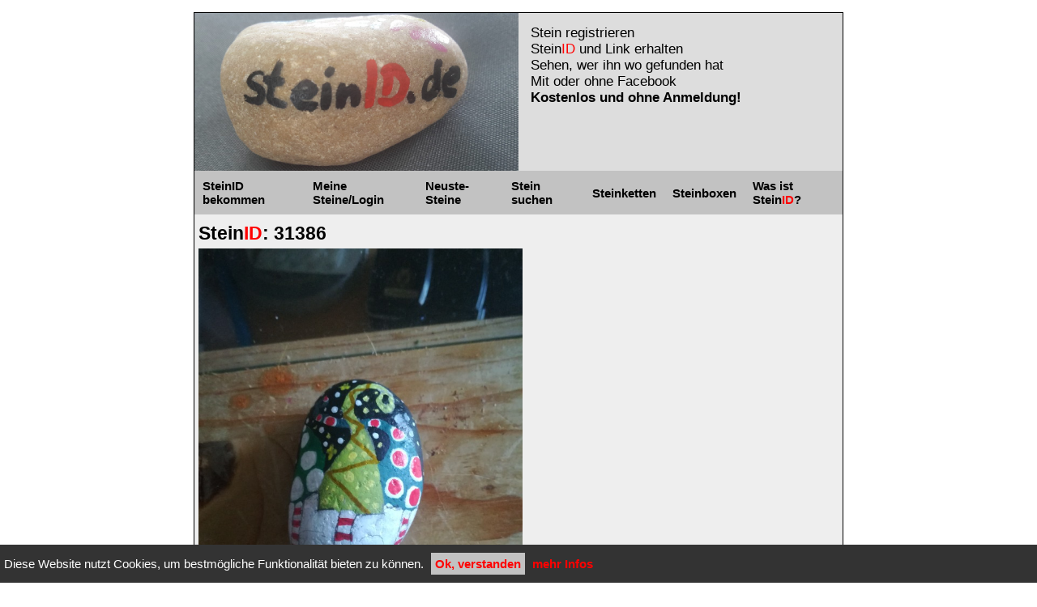

--- FILE ---
content_type: text/html; charset=UTF-8
request_url: https://steinid.de/31386
body_size: 2361
content:
  <style>
    #cookiescript_div {
      position: fixed;
      bottom: 0;
      left: 0;
      width: 100%;
      background-color: #333333;
      color: #ffffff;
      padding: 5px;
      z-index: 90000;
    }

    #cookiescript_okbutton {
      background-color: rgb(194, 194, 194);
      padding: 5px;
      color: red;
      margin: 5px;
      display: inline-block;
    }
  </style>

  <div id=cookiescript_div>
        Diese Website nutzt Cookies, um bestm&ouml;gliche Funktionalit&auml;t bieten zu k&ouml;nnen.
    <a href="/31386?cookiescript=1" id=cookiescript_okbutton>Ok, verstanden</a>
    <a href="/impressum/">mehr Infos</a>
  </div>
<html>

<head>
  

        <meta property="og:image" content="https://steinID.de/bilder/stein_19553.jpg" />
        <meta property="og:image:width" content="600" />
        <meta property="og:image:height" content="800" />
        <meta property="og:image:type" content="image/jpeg" />
        <meta property="og:image:secure_url" content="https://steinID.de/bilder/stein_19553.jpg" />
        <meta property="og:title" content="SteinID 31386 - ausgelegt am 27.10.2020 in Wuppertal von Hamerouch" />
        <meta property="og:description" content="SteinID 31386 - ausgelegt am 27.10.2020 in Wuppertal von Hamerouch" />
      

  <link rel="icon" href="/im/favicon.png" type="image/x-icon">
  <title>SteinID 31386 - ausgelegt am 27.10.2020 in Wuppertal von Hamerouch</title>
  <link rel="stylesheet" href="/styles.css?t=16">
  <meta id="mvp" name="viewport" content="initial-scale=1.0,user-scalable=no">
  <script src="/js.js?t=16"></script>
  <script src="/ajax.js?t=16"></script>
</head>

<body>
  <div id=alles>
    <div id=header class="grid grid5050">
      <div>
        <a href="/" id=logo><img src="/im/logo.jpg" width=100%></a>
      </div>
      <div>
        <div style="font-size:17px;padding:15px;">
          Stein registrieren<br>
          Stein<font color=red>ID</font> und Link erhalten<br>
          Sehen, wer ihn wo gefunden hat<br>
          Mit oder ohne Facebook<br>
          <b>Kostenlos und ohne Anmeldung!</b>
          <br><br>

          <div id="google_translate_element"></div>
          <script type="text/javascript">
            function googleTranslateElementInit()
            {
              new google.translate.TranslateElement({pageLanguage: 'de', includedLanguages: 'de,en,es,fr,it,nl,pt', layout: google.translate.TranslateElement.InlineLayout.SIMPLE}, 'google_translate_element');
            }
          </script>
          <script type="text/javascript" src="//translate.google.com/translate_a/element.js?cb=googleTranslateElementInit"></script>


        </div>
      </div>
    </div>

    <div id=navi class=flexi>
      <a href="/stein_insert/">SteinID bekommen</a>
      <a href="/stein_list/?meine=1">Meine Steine/Login</a>
      <a href="/stein_list/?neuste=1">Neuste-Steine</a>
      <a href="/stein_suchen/">Stein suchen</a>
      <a href="/steinketten_list/">Steinketten</a>
      <a href="/steinboxen_list/">Steinboxen</a>
      <a href="/wie/">Was ist Stein<font color=red>ID</font>?</a>
    </div>

    <div id=mobile_navi>
      <select onChange="document.location.href=this.options[this.options.selectedIndex].value;">
        <option value="/">gehe zu...</option>
        <option value="/">Startseite</option>
        <option value="/stein_insert/">SteinID bekommen</option>
        <option value="/stein_list/?meine=1">Meine Steine/Login</option>
        <option value="/stein_list/?neuste=1">Neuste-Steine</option>
        <option value="/stein_suchen/">Stein suchen</option>
        <option value="/steinketten_list/">Steinketten</option>
        <option value="/steinboxen_list/">Steinboxen</option>
        <option value="/wie/">Was ist Stein<font color=red>ID</font>?</option>
      </select>
    </div>

    <div id=content>
      <script>
        myurl1='/statbild.p';
        myurl2='hp?seite=%2F31386&ref=';
        document.write('<im');
        document.write('g s');
        document.write('rc="'+myurl1+myurl2+'"');
        document.write(' width=1 height=1>');
        console.log(myurl1+myurl2);
      </script>
<br>
<!--
<div style="border:1px solid red;padding:5px;">
Werbung in eigener Sache:<br>
Du möchtest einen eigenen Blog haben und hast keine eigene Website?<br>
Dann besuche doch mal unser neustes Projekt: <a href="https://bl0g.net" target=_blank>bl0g.net</a>
</div>
<br>
//-->
<h2>Stein<font color=red>ID</font>: 31386</h2><img src="bilder/stein_19553.jpg" style="width:100%;max-width:400px;"><br><br>Dieser Stein wurde ausgelegt am 27.10.2020 in <a href="/stein_list/?ort=Wuppertal">Wuppertal</a> von <a href="/stein_list/?nickname=Hamerouch">Hamerouch</a><br><br>Gepostet in Facebook-Gruppe: <a href="/stein_list/?fbgruppe=tuffistein">tuffistein</a><br><hr>
<a href="javascript:alert('Bitte schreibe eine E-Mail an info@steinID.de mit der SteinID 31386 und dem Grund, warum Du diesen Stein gel&ouml;scht haben willst.');void(0);" class="button r">Stein melden</a>
<a href="https://www.facebook.com/sharer.php?u=https%3A%2F%2FsteinID.de%2F31386&t=SteinID+31386" target=_blank class=button>Stein teilen bei Facebook</a>
<hr>
<h2 class=clickable onClick="toggle('kommentare');toggle('kommentare_rechts');toggle('kommentare_unten');"><span id=kommentare_rechts show="inline-block">&#9654;</span><span show="inline-block" id=kommentare_unten style="display:none;transform: rotate(90deg);">&#9654;</span> Kommentare zu diesem Stein (0)</h2>
<div id=kommentare style="display:none;">
  <form method="post" name="f">
Diese Funktion wird gerade &uuml;berarbeitet, bitte um Geduld bis 18.1.!
  <!--
    Dein Kommentar zu diesem Stein:<br>
    <textarea name=kommentar></textarea>
    <br><br>
    Wenn Du willst, kannst Du noch Deinen Nickname angeben:<br>
    <input type=text name=nickname value="">
    <br><br>
    <input type=submit name=go value="Kommentar absenden">
    <input type=hidden name=go_kommentar value="1">
    <input type=hidden name=steinid value="31386">
//-->
  </form>
  <h3>Bisherige Kommentare:</h3>
  </div>

<hr>

<h2 class=clickable onClick="toggle('likesdiv');toggle('likesdiv_rechts');toggle('likesdiv_unten');"><span id=likesdiv_rechts style="display:none;" show="inline-block">&#9654;</span><span show="inline-block" id=likesdiv_unten style="display:inline-block;transform: rotate(90deg);">&#9654;</span> Likes</h2>
<div id=likesdiv>
  <div class="grid grid5050">
    <div>
      Dieser Stein gef&auml;llt Dir?<br>
      <a href="javascript:ajax('likes','/like.php?steinid=31386&like=1');void(0);" class=button><img src="/im/like.png"></a>
    </div>
    <div>
      Dieser Stein hat:<br>
      <div id=likes></div>
            <script>
      ajax("likes","/like.php?steinid=31386");
      </script>
    </div>
  </div>
  <br clear=all>
</div>
<hr>

<h2 class=clickable onClick="toggle('gefundendiv');toggle('gefundendiv_rechts');toggle('gefundendiv_unten');"><span id=gefundendiv_rechts style="display:none;" show="inline-block">&#9654;</span><span show="inline-block" id=gefundendiv_unten style="display:inline-block;transform: rotate(90deg);">&#9654;</span> Du hast diesen Stein gefunden?</h2>
<div id=gefundendiv style="display:block;">
  <a href="/fund.php?steinid=31386" class=button>Fund eintragen</a>
</div>
<hr>

<h2 class=clickable onClick="toggle('fundediv');toggle('fundediv_rechts');toggle('fundediv_unten');"><span id=fundediv_rechts style="display:none;" show="inline-block">&#9654;</span><span show="inline-block" id=fundediv_unten style="display:inline-block;transform: rotate(90deg);">&#9654;</span> Bisherige Funde</h2>
<div id=fundediv style="display:block;">
  noch niemand hat diesen Stein gefunden!<hr></div>
<hr>

    </div>
    <div id=footer class=tr>
     <a href="/impressum/">Datenschutz und Impressum</a>
    </div>
      </div>
 </body>
</html>


--- FILE ---
content_type: text/html; charset=UTF-8
request_url: https://steinid.de/like.php?steinid=31386
body_size: -179
content:
0 likes heute<br>4 likes diese Woche<br>4 likes insgesamt<br>

--- FILE ---
content_type: text/css
request_url: https://steinid.de/styles.css?t=16
body_size: 770
content:
html,body,tr,td,input{font-family:arial;font-size:15px;}
body{margin:0px;}
textarea{width:300px;height:80px;}

#alles{width:100%;max-width:800px;margin:auto;border:1px solid black;margin-top:15px;margin-bottom:15px;}
#content{padding:5px;background-color:#eee;padding-bottom:40px;}
#header{background-color:#ddd;}
#footer{padding:10px;background-color:#ddd;}

#navi{background-color:rgb(194, 194, 194);}
#navi a{padding:10px;color:#000;}
#navi a:hover{background-color:#fff;}

div.fehler{background-color:#FEC6C6;font-weight:bold;display:block;text-align:left;padding:12px;border:2px solid #ff0000;margin:5px;border-radius:7px;}
div.hinweis{background-color:#B9FFB9;font-weight:bold;display:block;text-align:left;padding:12px;border:2px solid #00ff00;margin:5px;border-radius:7px;}
.bildmitte{height:200px;width:200px;float:left;overflow:hidden;background-size:cover;background-position:50% 50%;margin:0 10 30 0;cursor:pointer;}

.stein{width:200px;cursor:pointer;float:left;margin:0 30 30 0;}
.steinbild{height:200px;width:100%;overflow:hidden;background-size:cover;background-position:50% 50%;padding:5px;}
.steinbesch{width:100%;background-color:#000;color:#fff;padding:5px;}
.steinbesch2{margin-bottom:4px;height:60px;border:0px solid red;}

h2{margin:5 0 5 0;}
.clickable{cursor:pointer;user-select: none;}
/*h1,h2,h3{display:inline-block;}*/

input[type=text],input[type=password]{padding:5px;}
a,button,input[type=submit],input[type=button]{color:red;text-decoration:none;font-weight:bold;}
.button,button,input[type=submit],input[type=button]{border:1px solid black;padding:5px;background-color: rgb(194, 194, 194);margin:0px;cursor:pointer;display:inline-block;}
form{display:inline;}

/* alignments: */
.clear,.c{clear:both }
.l{float:left;}
.r{float:right;}
.tr{text-align:right;}
.tl{text-align:left;}

.flexi{display:flex;justify-content:space-between;align-items:center;width:100%;}

.slide{display:block;width:100%;height:320px;overflow-x:scroll;overflow-y:hidden;}
.pfeil{font-size:50px;font-weight:bold;user-select: none;}

.grid{
  display:flex;
  flex-flow: row wrap;
  justify-content:space-between;
  align-content:stretch;
}
.grid5050 > div{width:50%;}
.grid4060 > div:nth-of-type(odd){width:60%;}
.grid4060 > div:nth-of-type(even){width:40%;}
#mobile_navi{display:none;}
#google_translate_element{}

@media(max-width: 800px)
{
  #navi{display:none;}
  #mobile_navi{display:block;padding:10 10 10 0;}
  #mobile_navi select{font-size:25px;}
  .grid > div{margin-bottom:10px;}
  .grid5050 > div{width:100%;}
  .grid4060 > div{width:100%;}
  #alles{width:100%;border:0px;}
  /*#alles{width:100%;max-width:800px;margin:auto;border:1px solid black;margin-top:15px;margin-bottom:15px;}*/

}


--- FILE ---
content_type: text/javascript
request_url: https://steinid.de/js.js?t=16
body_size: 361
content:
function zeigen(id)
{
  if(document.getElementById(id))
  {
    wie = "block";
    if (document.getElementById(id).getAttribute('show'))
    {
      wie = document.getElementById(id).getAttribute('show');
    }
    document.getElementById(id).style.display=wie;
  }

}

function verstecken(id)
{
  if(document.getElementById(id))document.getElementById(id).style.display='none';
}

function close_navi()
{
  navi=document.getElementById('navi_mobil');
  if(navi)
  {
    navi.style.display='none';
    verstecken('verdunklung');
  }
}

function toggle(id)
{
  layer=document.getElementById(id);
  if(layer)
  {
    if(layer.style.display=="none")zeigen(id);
    else{verstecken(id);}
  }
}

function open_navi()
{
  navi=document.getElementById('navi_mobil');
  if(navi)
  {
    navi.style.display='block';
    zeigen('verdunklung');
  }
}

function toggle_navi()
{
  navi=document.getElementById('navi_mobil');
  if(navi)
  {
    if(navi.style.display=='block')close_navi();
    else{open_navi();}
  }
}

function close_malert()
{
  verstecken('malert_aussen');
  verstecken('malert_innen');
  document.getElementById('malert_inhalt').innerHTML='';
}

function open_malert(text,url,w,h)
{
  //verstecken('navi_rechts');
  if(text==undefined)text="";
  if(url==undefined)url="";

  if(text!="")document.getElementById('malert_inhalt').innerHTML=text;
  if(url!="")
  {
    ajax('malert_inhalt',url);
    console.log("Malert: "+url);
  }
  zeigen('malert_x');
  zeigen('malert_aussen');
  zeigen('malert_innen');
}

function nur_zahlen(feldname)
{
//  eval("inhalt=document.f."+feldname+".value;");
//  inhalt=inhalt.replace(/[^0-9,\.]/ig,"");
//  inhalt=inhalt.replace(/,{2,}/ig,",");
//  inhalt=inhalt.replace(/\.{2,}/ig,",");
//  inhalt=inhalt.replace(/\.,/ig,",");
//  inhalt=inhalt.replace(/,\./ig,",");
////inhalt=inhalt.parseFloat;
//  eval("document.f."+feldname+".value=inhalt;");
}


--- FILE ---
content_type: text/javascript
request_url: https://steinid.de/ajax.js?t=16
body_size: 888
content:

function ajax(ajax_cont_id,ajax_url,anhaengen)
{
loader='<div style="width:100px;margin:auto;font-size:100px;"><i class="fa fa-spinner fa-spin fa-fw"></i></div>';
//loader="";

eval("tmp=document.getElementById('"+ajax_cont_id+"')");
//if(!tmp)alert("Layer "+ajax_cont_id+" existiert nicht!");
//alert(ajax_url);
//alert(tmp);

if(tmp)
{
 if(document.getElementById(ajax_cont_id).style.display=="none" || document.getElementById(ajax_cont_id).style.display=="")
 {
    document.getElementById(ajax_cont_id).style.display='block';
 }
if(anhaengen==0)eval("document.getElementById('"+ajax_cont_id+"').innerHTML = loader;");
else{zeigen('nachladen_ladebalken');}

//erstellen des requests
var req = null;

try{
req = new XMLHttpRequest();
}
catch (ms){
try{
req = new ActiveXObject("Msxml2.XMLHTTP");
}
catch (nonms){
try{
req = new ActiveXObject("Microsoft.XMLHTTP");
}
catch (failed){
req = null;
}
}
}

//if(req == null)alert("Error creating request object!");

//anfrage erstellen (GET, url ist localhost,
//request ist asynchron
req.open("GET", ajax_url, true);

//Beim abschliessen des request wird diese Funktion ausgef�hrt
req.onreadystatechange = function(){
//alert(req.readyState);
switch(req.readyState) {
case 4:
if(req.status!=200) {
//alert("Fehler: "+ajax_url+":"+req.status);
}else{
//alert(req.responseText);

// Fuehre JS aus:
var script = "";
var scripts = "";

scripts = req.responseText.replace(/<script[^>]*>([\s\S]*?)<\/script>/gi, function(){
  if (scripts !== null)
  {
    //bindet die gefundenen inhalte an ne var
    script += arguments[1] + '\n';
//	  return '';
  }
});
//if(script)(window.execScript) ? window.execScript(script) : window.setTimeout(script, 0);
if(script){eval(script);}


//schreibe die antwort in den div container mit der id content

if(anhaengen==1)
{
//  document.getElementById(ajax_cont_id).innerHTML=document.getElementById(ajax_cont_id).innerHTML.replace(/<!-- beginnloader\/\/-->(*)<!-- endloader\/\/-->/i,"");
  if(req.responseText=="")
  {
    document.getElementById("nachladen_janein").innerHTML="0";
  }
  else
  {
    document.getElementById(ajax_cont_id).innerHTML=document.getElementById(ajax_cont_id).innerHTML+req.responseText;
  }
  verstecken('nachladen_ladebalken');
}
else{document.getElementById(ajax_cont_id).innerHTML = req.responseText;}
}
break;

default:
return false;
break;
}
};

req.setRequestHeader("Content-Type",
"application/x-www-form-urlencoded");
req.send(null);
}

}
